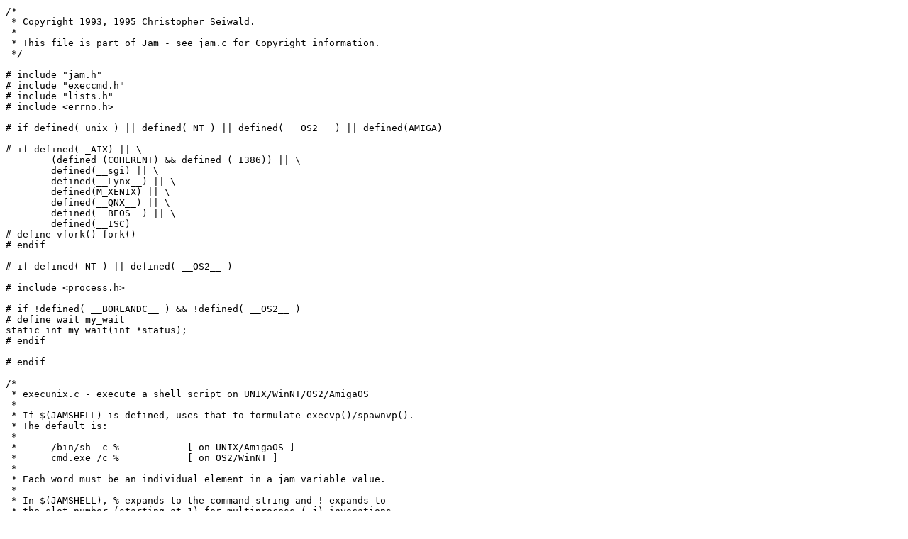

--- FILE ---
content_type: text/x-c;charset=UTF-8
request_url: https://workshop.perforce.com/view/guest/perforce_software/jam/src/execunix.c?v=3
body_size: 8161
content:
/*
 * Copyright 1993, 1995 Christopher Seiwald.
 *
 * This file is part of Jam - see jam.c for Copyright information.
 */

# include "jam.h"
# include "execcmd.h"
# include "lists.h"
# include <errno.h>

# if defined( unix ) || defined( NT ) || defined( __OS2__ ) || defined(AMIGA)

# if defined( _AIX) || \
	(defined (COHERENT) && defined (_I386)) || \
	defined(__sgi) || \
	defined(__Lynx__) || \
	defined(M_XENIX) || \
	defined(__QNX__) || \
	defined(__BEOS__) || \
	defined(__ISC)
# define vfork() fork()
# endif

# if defined( NT ) || defined( __OS2__ )

# include <process.h>

# if !defined( __BORLANDC__ ) && !defined( __OS2__ )
# define wait my_wait
static int my_wait(int *status);
# endif

# endif

/*
 * execunix.c - execute a shell script on UNIX/WinNT/OS2/AmigaOS
 *
 * If $(JAMSHELL) is defined, uses that to formulate execvp()/spawnvp().
 * The default is:
 *
 *	/bin/sh -c %		[ on UNIX/AmigaOS ]
 *	cmd.exe /c %		[ on OS2/WinNT ]
 *
 * Each word must be an individual element in a jam variable value.
 *
 * In $(JAMSHELL), % expands to the command string and ! expands to 
 * the slot number (starting at 1) for multiprocess (-j) invocations.
 * If $(JAMSHELL) doesn't include a %, it is tacked on as the last
 * argument.
 *
 * Don't just set JAMSHELL to /bin/sh or cmd.exe - it won't work!
 *
 * External routines:
 *	execcmd() - launch an async command execution
 * 	execwait() - wait and drive at most one execution completion
 *
 * Internal routines:
 *	onintr() - bump intr to note command interruption
 *
 * 04/08/94 (seiwald) - Coherent/386 support added.
 * 05/04/94 (seiwald) - async multiprocess interface
 * 01/22/95 (seiwald) - $(JAMSHELL) support
 * 06/02/97 (gsar)    - full async multiprocess support for Win32
 */

static int intr = 0;

static int cmdsrunning = 0;

# ifdef NT
static void (*istat)( int );
void onintr( int );
# else
static void (*istat)();
#endif

static struct
{
	int	pid;		/* on win32, a real process handle */
	void	(*func)();
	void 	*closure;
# if defined( NT ) || defined( __OS2__ )
	char	*tempfile;
# endif
} cmdtab[ MAXJOBS ] = {{0}};

/*
 * onintr() - bump intr to note command interruption
 */

void
onintr( disp )
int disp;
{
	intr++;
	printf( "...interrupted\n" );
}

/*
 * execcmd() - launch an async command execution
 */

void
execcmd( string, func, closure, shell )
char *string;
void (*func)();
void *closure;
LIST *shell;
{
	int pid;
	int slot;
	char *argv[ MAXARGC + 1 ];	/* +1 for NULL */

# if defined( NT ) || defined( __OS2__ )
	static char *comspec;
	char *p;

	/* XXX this is questionable practice, since COMSPEC has
	 * a high degree of variability, resulting in Jamfiles
	 * that frequently won't work.  COMSPEC also denotes a shell
	 * fit for interative use, not necessarily/merely a shell
	 * capable of launching commands.  Besides, people can
	 * just set JAMSHELL instead.
	 */
	if( !comspec && !( comspec = getenv( "COMSPEC" ) ) )
	    comspec = "cmd.exe";
# endif

	/* Find a slot in the running commands table for this one. */

	for( slot = 0; slot < MAXJOBS; slot++ )
	    if( !cmdtab[ slot ].pid )
		break;

	if( slot == MAXJOBS )
	{
	    printf( "no slots for child!\n" );
	    exit( EXITBAD );
	}

# if defined( NT ) || defined( __OS2__ )
	if( !cmdtab[ slot ].tempfile )
	{
	    char *tempdir;

	    if( !( tempdir = getenv( "TEMP" ) ) &&
		!( tempdir = getenv( "TMP" ) ) )
		    tempdir = "\\temp";

	    cmdtab[ slot ].tempfile = malloc( strlen( tempdir ) + 14 );

	    sprintf( cmdtab[ slot ].tempfile, "%s\\jamtmp%02d.bat", 
				tempdir, slot );
	}

	/* Trim leading, ending white space */

	while( isspace( *string ) )
		++string;

	p = strchr( string, '\n' );

	while( p && isspace( *p ) )
		++p;

	/* If multi line or too long, write to bat file. */
	/* Otherwise, exec directly. */
	/* Frankly, if it is a single long line I don't think the */
	/* command interpreter will do any better -- it will fail. */

	if( p && *p || strlen( string ) > MAXLINE )
	{
	    FILE *f;

	    /* Write command to bat file. */

	    f = fopen( cmdtab[ slot ].tempfile, "w" );
	    fputs( string, f );
	    fclose( f );

	    string = cmdtab[ slot ].tempfile;
	}
# endif

	/* Forumulate argv */
	/* If shell was defined, be prepared for % and ! subs. */
	/* Otherwise, use stock /bin/sh (on unix) or comspec (on NT). */

	if( shell )
	{
	    int i;
	    char jobno[4];
	    int gotpercent = 0;

	    sprintf( jobno, "%d", slot + 1 );

	    for( i = 0; shell && i < MAXARGC; i++, shell = list_next( shell ) )
	    {
		switch( shell->string[0] )
		{
		case '%':	argv[i] = string; gotpercent++; break;
		case '!':	argv[i] = jobno; break;
		default:	argv[i] = shell->string;
		}
		if( DEBUG_EXECCMD )
		    printf( "argv[%d] = '%s'\n", i, argv[i] );
	    }

	    if( !gotpercent )
		argv[i++] = string;

	    argv[i] = 0;
	}
	else
	{
# if defined( NT ) || defined( __OS2__ )
	    argv[0] = comspec;
	    argv[1] = "/Q/C";		/* anything more is non-portable */
# else
	    argv[0] = "/bin/sh";
	    argv[1] = "-c";
# endif
	    argv[2] = string;
	    argv[3] = 0;
	}

	/* Catch interrupts whenever commands are running. */

	if( !cmdsrunning++ )
	    istat = signal( SIGINT, onintr );

	/* Start the command */

# if defined( NT ) || defined( __OS2__ )
	if( ( pid = spawnvp( P_NOWAIT, argv[0], argv ) ) < 0 )
	{
	    perror( "spawn" );
	    exit( EXITBAD );
	}
# else
	if ((pid = vfork()) == 0) 
   	{
		execvp( argv[0], argv );
		_exit(127);
	}

	if( pid == -1 )
	{
	    perror( "vfork" );
	    exit( EXITBAD );
	}
# endif
	/* Save the operation for execwait() to find. */

	cmdtab[ slot ].pid = pid;
	cmdtab[ slot ].func = func;
	cmdtab[ slot ].closure = closure;

	/* Wait until we're under the limit of concurrent commands. */
	/* Don't trust globs.jobs alone. */

	while( cmdsrunning >= MAXJOBS || cmdsrunning >= globs.jobs )
	    if( !execwait() )
		break;
}

/*
 * execwait() - wait and drive at most one execution completion
 */

int
execwait()
{
	int i;
	int status, w;
	int rstat;

	/* Handle naive make1() which doesn't know if cmds are running. */

	if( !cmdsrunning )
	    return 0;

	/* Pick up process pid and status */
    
	while( ( w = wait( &status ) ) == -1 && errno == EINTR )
		;

	if( w == -1 )
	{
	    printf( "child process(es) lost!\n" );
	    perror("wait");
	    exit( EXITBAD );
	}

	/* Find the process in the cmdtab. */

	for( i = 0; i < MAXJOBS; i++ )
	    if( w == cmdtab[ i ].pid )
		break;

	if( i == MAXJOBS )
	{
	    printf( "waif child found!\n" );
	    exit( EXITBAD );
	}

	/* Drive the completion */

	if( !--cmdsrunning )
	    signal( SIGINT, istat );

	if( intr )
	    rstat = EXEC_CMD_INTR;
	else if( w == -1 || status != 0 )
	    rstat = EXEC_CMD_FAIL;
	else
	    rstat = EXEC_CMD_OK;

	cmdtab[ i ].pid = 0;

	(*cmdtab[ i ].func)( cmdtab[ i ].closure, rstat );

	return 1;
}

# if defined( NT ) && !defined( __BORLANDC__ )

# define WIN32_LEAN_AND_MEAN

# include <windows.h>		/* do the ugly deed */

static int
my_wait( status )
int *status;
{
	int i, num_active = 0;
	DWORD exitcode, waitcode;
	static HANDLE *active_handles = 0;

	if (!active_handles)
	    active_handles = (HANDLE *)malloc(globs.jobs * sizeof(HANDLE) );

	/* first see if any non-waited-for processes are dead,
	 * and return if so.
	 */
	for ( i = 0; i < globs.jobs; i++ ) {
	    if ( cmdtab[i].pid ) {
		if ( GetExitCodeProcess((HANDLE)cmdtab[i].pid, &exitcode) ) {
		    if ( exitcode == STILL_ACTIVE )
			active_handles[num_active++] = (HANDLE)cmdtab[i].pid;
		    else {
			CloseHandle((HANDLE)cmdtab[i].pid);
			*status = (int)((exitcode & 0xff) << 8);
			return cmdtab[i].pid;
		    }
		}
		else
		    goto FAILED;
	    }
	}

	/* if a child exists, wait for it to die */
	if ( !num_active ) {
	    errno = ECHILD;
	    return -1;
	}
	waitcode = WaitForMultipleObjects( num_active,
					   active_handles,
					   FALSE,
					   INFINITE );
	if ( waitcode != WAIT_FAILED ) {
	    if ( waitcode >= WAIT_ABANDONED_0
		&& waitcode < WAIT_ABANDONED_0 + num_active )
		i = waitcode - WAIT_ABANDONED_0;
	    else
		i = waitcode - WAIT_OBJECT_0;
	    if ( GetExitCodeProcess(active_handles[i], &exitcode) ) {
		CloseHandle(active_handles[i]);
		*status = (int)((exitcode & 0xff) << 8);
		return (int)active_handles[i];
	    }
	}

FAILED:
	errno = GetLastError();
	return -1;
    
}

# endif /* NT && !__BORLANDC__ */

# endif /* unix || NT || __OS2__ || AMIGA */
